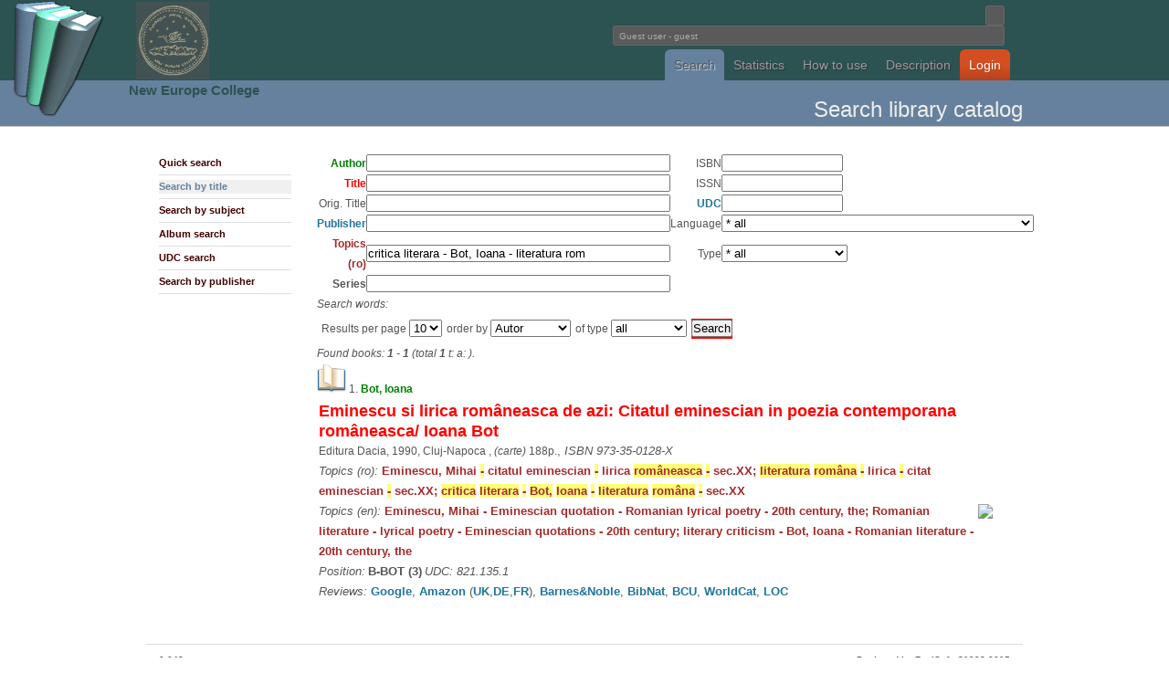

--- FILE ---
content_type: text/html; charset=utf-8
request_url: http://library2.nec.ro/?p=ST&sSubiecte=critica%20literara%20-%20Bot%2C%20Ioana%20-%20literatura%20rom%C3%A2na%20-%20sec.XX
body_size: 44765
content:
<!DOCTYPE html PUBLIC "-//W3C//DTD XHTML 1.0 Transitional//EN"
 "http://www.w3.org/TR/xhtml1/DTD/xhtml1-transitional.dtd">
<html xmlns="http://www.w3.org/1999/xhtml" lang="en" xml:lang="en">
<head>
<title>NecLIB2 - Library Catalogue</title>
<meta http-equiv="Content-Type" content="text/html; charset=utf-8" />
<meta name="description" content="">
<meta name="keywords" content="">

<style type="text/css">
@import url("css/wp4.css");
</style>
<!--[if IE]
<style type="text/css">
@import url("css/ie.css");
</style>
[endif] 
//-->
<link rel="shortcut icon" href="unde.ico" type="image/x-icon" />


</head>

<body id="wordpress-org" class="ns-0">

<div style="z-index:3; position: absolute; top: 0px; left: 0px;"> <img src="logo.png" height=128> </div>
<div style="z-index:3; position: absolute; top: 2px; left: 149px;"> 
<a href="http://library2.nec.ro/" title="NecLIB2"><img src="header.jpg" width=80></a> </div>
<div style="z-index:3; position: absolute; top: 88px; left: 141px;">
<h2><a href="http://www.nec.ro/" title="NEC">
New Europe College</a></h2>
</div>


<div id="header">
<div class="wrapper">
<h1><a>Fundatia Noua Europa</a></h1>
<div style="float:right">

<form action="?" method="get" id="head-search">
<input class="text" name="search" type="text" size=1>

<br><input class="text" name="user" value=" Guest user - guest" size=69 readonly=readonly/ color="white"></form>
</div>

<br><br><p>
<ul>
<li><a class="current" href="?p=SQ" title="Cautare in catalogul bibliotecii">Search</a></li><li><a class="" href="?p=NR" title="Statistici biblioteca">Statistics</a></li><li><a class="" href="?p=H" title="">How to use</a></li><li><a class="" href="?p=I" title="">Description</a></li><li id="download"><a class="" href="?p=YY" title="">Login</a></li></ul>

</div>
</div>


<div id="headline">
<div class="wrapper">
<h1></h1>
<h2>
Search library catalog</h2>
</div>
</div>


<div id="pagebody">
<div class="wrapper">

<div class="col-2" id="sidebar">
<ul class="submenu">
<li><a id="" href="?p=SQ">Quick search</a></li>
<li><a id="subcurrent" href="?p=ST">Search by title</a></li>
<li><a id="" href="?p=SS">Search by subject</a></li>
<li><a id="" href="?p=SA">Album search</a></li>
<li><a id="" href="?p=SZ">UDC search</a></li>
<li><a id="" href="?p=SE">Search by publisher</a></li>
</ul>
</div>













<div class="col-8">


<script type='text/javascript' src='js/jquery.min.js'></script>
<link rel='stylesheet' type='text/css' href='js/jquery.lightbox.css' />
<!--[if IE 6]><link rel='stylesheet' type='text/css' href='js/jquery.lightbox.ie6.css' /><![endif]-->
<script type='text/javascript' src='js/jquery.lightbox.min.js'></script>
<script type='text/javascript'>
    jQuery(document).ready(function(){
      jQuery('.lightbox').lightbox();
    });
</script>
<SCRIPT LANGUAGE="JavaScript">
<!-- HIDE



function OnSubmit() {
  var form = document.modifForm
  var okToSubmit = true
  var list = form["respList[]"]

  list.options[0].selected = false
  for (var i = 1; i < list.length; i++) {
    list.options[i].selected = true
  }
  return (okToSubmit)
}

function OnSubiecte() {
  //window.open('?p=SS&l=en','wSubj',
  //  'toolbar=0,location=0,directories=0,status=0,menubar=0,scrollbars=1,resizable=1,copyhistory=0,width=250,height=400')
  window.location='?p=SS&l=en';
}

function OnEditura() {
  //window.open('ViewEditura.cgi?l=en&fld=sEditura','wEdit',
  //  'toolbar=0,location=0,directories=0,status=0,menubar=0,scrollbars=1,resizable=1,copyhistory=0,width=500,height=400')
  window.location='?p=SE&l=en&frm=query&fld=sEditura';
}

function OnCZU() {
  //window.open('&l=en&frm=query&fld=sClasif','wCZU',
  //  'toolbar=0,location=0,directories=0,status=0,menubar=0,scrollbars=1,resizable=1,copyhistory=0,width=500,height=400')
  window.location='?p=SZ&l=en&frm=query&fld=sClasif';
}

function OnHelp(topic) {
  window.open('/help.html#'+topic,'wHelp',
    'toolbar=0,location=0,directories=0,status=0,menubar=0,scrollbars=1,resizable=1,copyhistory=0,width=400,height=400')
}

function OnCautaSubiecte(x) {
  var req = "?p=SS&lite=1&sSubiecte=" + x;
  window.open(req,'wCautaSubj',
    'toolbar=0,location=0,directories=0,status=0,menubar=0,scrollbars=1,resizable=1,copyhistory=0,width=500,height=400')
}

function OnAddLang() {
  var form = document.modifForm
  var xLang = prompt('Introduceti noua limba:','')
  if ((xLang == null) || (xLang.length == 0)) {
    return
  }
  var n = form.limba.length
  form.limba.options[n] = new Option(xLang,xLang)
  form.limba.selectedIndex = n
}

function OnAddTip() {
  var form = document.modifForm
  var xTip = prompt('Introduceti nou tip:','')
  if ((xTip == null) || (xTip.length == 0)) {
    return
  }
  var n = form.tip.length
  form.tip.options[n] = new Option(xTip,xTip)
  form.tip.selectedIndex = n
}



function OnAddResp() {
  var form = document.modifForm
  var list = form["respList[]"]

  list.selectedIndex = -1
  var xType = form.respType.value
  var xValue = form.respValue.value
  var xIndex = form.respItem.selectedIndex
  if (xType.length == 0) {
    alert("Selectati tipul de responsabilitate!")
    return
  }
  if (xValue.length == 0) {
    alert("Introduceti responsabilul!")
    return
  } 
  var xxName = xType + ":  " + xValue;
  var xxValue = xType + "," + xValue + "," + xIndex;
  list.options[list.length] = new Option(xxName,xxValue)
  list.selectedIndex = -1
  form.respItem.selectedIndex = 0
  form.respType.value = ""
  form.respValue.value = ""
}

function OnDelResp() {
  var form = document.modifForm
  var list = form["respList[]"]

  if (list.length == 1) {
    alert("Nu aveti ce sterge din lista de respionsabilitati!")
    return
  } 
  if ((list.selectedIndex == 0) || 
      (list.selectedIndex == -1)) {
    alert("Selectati o responsabilitate din lista!")
    return
  }
  list.options[list.selectedIndex] = null;
  list.selectedIndex = -1
  form.respItem.selectedIndex = 0
  form.respType.value = ""
  form.respValue.value = ""
}

function OnClickRespItem() {
  var form = document.modifForm
  var list = form["respList[]"]

  form.respType.value = form.respItem.options[form.respItem.selectedIndex].value
  list.selectedIndex = -1
}

function OnClickRespList() {
  var form = document.modifForm
  var list = form["respList[]"]

  if (list.selectedIndex == 0) {
    form.respItem.selectedIndex = 0
    form.respType.value = ""
    form.respValue.value = ""
    return
  }
  
  var xxValue = list.options[list.selectedIndex].value
  var xItem = xxValue.substring(0,xxValue.indexOf(","))
  xxValue = xxValue.substring(xxValue.indexOf(",")+1,xxValue.length)
  var xValue = xxValue.substring(0,xxValue.indexOf(","))
  var xIndex = xxValue.substring(xxValue.indexOf(",")+1,xxValue.length)
  form.respItem.selectedIndex = xIndex
  form.respType.value = xItem
  form.respValue.value = xValue
}

function toggle(divv) {
  if (divv != null) {
    if (divv.style.visibility == 'hidden') {
      divv.style.visibility = 'hidden';
    } else {
      divv.style.visibility = 'visible';
    }
  }
}

function hide(divv) {
  if (divv != null) {
    divv.style.visibility = 'hidden';
    divv.style.display = 'none';
  }
}

function show(divv) {
  if (divv != null) {
    divv.style.visibility = 'visible';
    divv.style.display = 'inline';
  }
}




function OnAddRespTrack(tno) {
  var form = document.modifForm
  form["respList_tk"+tno].selectedIndex = -1
  var xType = form["respType_tk"+tno].value
  var xValue = form["respValue_tk"+tno].value
  var xIndex = form["respItem_tk"+tno].selectedIndex
  if (xType.length == 0) {
    alert("Selectati tipul de responsabilitate!")
    return
  }
  if (xValue.length == 0) {
    alert("Introduceti responsabilul!")
    return
  } 
  var xxName = xType + ":  " + xValue;
  var xxValue = xType + "," + xValue + "," + xIndex;
  form["respList_tk"+tno].options[form["respList_tk"+tno].length] = new Option(xxName,xxValue)
  form["respList_tk"+tno].selectedIndex = -1
  form["respItem_tk"+tno].selectedIndex = 0
  form["respType_tk"+tno].value = ""
  form["respValue_tk"+tno].value = ""
}

function OnDelRespTrack(tno) {
  var form = document.modifForm
  if (form["respList_tk"+tno].length == 1) {
    alert("Nu aveti ce sterge din lista de respionsabilitati!")
    return
  } 
  if ((form["respList_tk"+tno].selectedIndex == 0) || 
      (form["respList_tk"+tno].selectedIndex == -1)) {
    alert("Selectati o responsabilitate din lista!")
    return
  }
  form["respList_tk"+tno].options[form["respList_tk"+tno].selectedIndex] = null;
  form["respList_tk"+tno].selectedIndex = -1
  form["respItem_tk"+tno].selectedIndex = 0
  form["respType_tk"+tno].value = ""
  form["respValue_tk"+tno].value = ""
}

function OnClickRespItems(tno) {
  var form = document.modifForm
  var str0, str1, str2
  str0 = form["respItems_tk"+tno].options[form["respItems_tk"+tno].selectedIndex].value

  var sarr = str0.split(":");
  str1 = trim(sarr[0]);
  str2 = trim(sarr[1]);

  form["respType_tk"+tno].value = str1
  form["respValue_tk"+tno].value = str2
  form["respList_tk"+tno].selectedIndex = -1
  form["respItem_tk"+tno].selectedIndex = -1
}

function OnClickRespItemTrack(tno) {
  var form = document.modifForm
  form["respType_tk"+tno].value = form["respItem_tk"+tno].options[form["respItem_tk"+tno].selectedIndex].value
  form["respList_tk"+tno].selectedIndex = -1
  form["respItems_tk"+tno].selectedIndex = -1
}

function OnClickRespListTrack(tno) {
  var form = document.modifForm
  if (form["respList_tk"+tno].selectedIndex == 0) {
    form["respItem_tk"+tno].selectedIndex = 0
    form["respType_tk"+tno].value = ""
    form["respValue_tk"+tno].value = ""
    return
  }
  
  var xxValue = form["respList_tk"+tno].options[form["respList_tk"+tno].selectedIndex].value
  var xItem = xxValue.substring(0,xxValue.indexOf(","))
  xxValue = xxValue.substring(xxValue.indexOf(",")+1,xxValue.length)
  var xValue = xxValue.substring(0,xxValue.indexOf(","))
  var xIndex = xxValue.substring(xxValue.indexOf(",")+1,xxValue.length)
  form["respItem_tk"+tno].selectedIndex = xIndex
  form["respType_tk"+tno].value = xItem
  form["respValue_tk"+tno].value = xValue
}


function trim(str, chars) {
	return ltrim(rtrim(str, chars), chars);
}
 
function ltrim(str, chars) {
	chars = chars || "s";
	return str.replace(new RegExp("^[" + chars + "]+", "g"), "");
}
 
function rtrim(str, chars) {
	chars = chars || "s";
	return str.replace(new RegExp("[" + chars + "]+$", "g"), "");
}



function getHTTPObject() {
  var xmlhttp;
/*
   ( >= 5)
  try {
    xmlhttp = new ActiveXObject("Msxml2.XMLHTTP");
  } catch (e) {
    try {
      xmlhttp = new ActiveXObject("Microsoft.XMLHTTP");
    } catch (E) {
      xmlhttp = false;
    }
  }
  
    xmlhttp = false;
   @*/
  if (!xmlhttp && typeof XMLHttpRequest != 'undefined') {
    try {
      xmlhttp = new XMLHttpRequest();
    } catch (e) {
      xmlhttp = false;
    }
  }
  return xmlhttp;
}

var httpObj = getHTTPObject();

var isLoading = false;
var isId = -1;





function onDel()
{
  x=confirm('Doriti stergerea acestui exemplar?');
  if (!x)
    return false;
  y=prompt('Introduceti numarul de inventar al exemplarului','');
  document.form_del.nrinv2.value=y;
  return true;
}


function OnToggleCDx(div)
{
  div_track = document.getElementById('div_'+div);
  div_icon  = document.getElementById('div_icon_'+div);

  if (div_track.style.visibility == 'hidden') {
    div_icon.innerHTML = '<image src=icons/icon-open.gif border=0>';
    show(div_track);
  } else {
    div_icon.innerHTML = '<image src=icons/icon-closed.gif border=0>';
    hide(div_track);
  }

  return false;
}


function onDelTitlu()
{
  x=confirm('Doriti stergerea acestui titlu?');
  if (!x)
    return false;
  //y=prompt('Introduceti numarul de inventar al exemplarului','');
  //document.form_del.nrinv2.value=y;
  return true;
}

function onDelAlbum()
{
  x=confirm('Doriti stergerea acestui album?');
  if (!x)
    return false;
  //y=prompt('Introduceti numarul de inventar al exemplarului','');
  //document.form_del.nrinv2.value=y;
  return true;
}


// -->
</SCRIPT>
<SCRIPT LANGUAGE="JavaScript">
<!-- HIDE



function OnSubmit() {
  var form = document.modifForm
  var okToSubmit = true
  var list = form["respList[]"]

  list.options[0].selected = false
  for (var i = 1; i < list.length; i++) {
    list.options[i].selected = true
  }
  return (okToSubmit)
}

function OnSubiecte() {
  //window.open('?p=SS&l=en','wSubj',
  //  'toolbar=0,location=0,directories=0,status=0,menubar=0,scrollbars=1,resizable=1,copyhistory=0,width=250,height=400')
  window.location='?p=SS&l=en';
}

function OnEditura() {
  //window.open('ViewEditura.cgi?l=en&fld=sEditura','wEdit',
  //  'toolbar=0,location=0,directories=0,status=0,menubar=0,scrollbars=1,resizable=1,copyhistory=0,width=500,height=400')
  window.location='?p=SE&l=en&frm=query&fld=sEditura';
}

function OnCZU() {
  //window.open('?p=SZ&l=en&frm=query&fld=sClasif','wCZU',
  //  'toolbar=0,location=0,directories=0,status=0,menubar=0,scrollbars=1,resizable=1,copyhistory=0,width=500,height=400')
  window.location='?p=SZ&l=en&frm=query&fld=sClasif';
}

function OnHelp(topic) {
  window.open('/help.html#'+topic,'wHelp',
    'toolbar=0,location=0,directories=0,status=0,menubar=0,scrollbars=1,resizable=1,copyhistory=0,width=400,height=400')
}

function OnCautaSubiecte(x) {
  var req = "?p=SS&lite=1&sSubiecte=" + x;
  window.open(req,'wCautaSubj',
    'toolbar=0,location=0,directories=0,status=0,menubar=0,scrollbars=1,resizable=1,copyhistory=0,width=500,height=400')
}

function OnAddLang() {
  var form = document.modifForm
  var xLang = prompt('Introduceti noua limba:','')
  if ((xLang == null) || (xLang.length == 0)) {
    return
  }
  var n = form.limba.length
  form.limba.options[n] = new Option(xLang,xLang)
  form.limba.selectedIndex = n
}

function OnAddTip() {
  var form = document.modifForm
  var xTip = prompt('Introduceti nou tip:','')
  if ((xTip == null) || (xTip.length == 0)) {
    return
  }
  var n = form.tip.length
  form.tip.options[n] = new Option(xTip,xTip)
  form.tip.selectedIndex = n
}



function OnAddResp() {
  var form = document.modifForm
  var list = form["respList[]"]

  list.selectedIndex = -1
  var xType = form.respType.value
  var xValue = form.respValue.value
  var xIndex = form.respItem.selectedIndex
  if (xType.length == 0) {
    alert("Selectati tipul de responsabilitate!")
    return
  }
  if (xValue.length == 0) {
    alert("Introduceti responsabilul!")
    return
  } 
  var xxName = xType + ":  " + xValue;
  var xxValue = xType + "," + xValue + "," + xIndex;
  list.options[list.length] = new Option(xxName,xxValue)
  list.selectedIndex = -1
  form.respItem.selectedIndex = 0
  form.respType.value = ""
  form.respValue.value = ""
}

function OnDelResp() {
  var form = document.modifForm
  var list = form["respList[]"]

  if (list.length == 1) {
    alert("Nu aveti ce sterge din lista de respionsabilitati!")
    return
  } 
  if ((list.selectedIndex == 0) || 
      (list.selectedIndex == -1)) {
    alert("Selectati o responsabilitate din lista!")
    return
  }
  list.options[list.selectedIndex] = null;
  list.selectedIndex = -1
  form.respItem.selectedIndex = 0
  form.respType.value = ""
  form.respValue.value = ""
}

function OnClickRespItem() {
  var form = document.modifForm
  var list = form["respList[]"]

  form.respType.value = form.respItem.options[form.respItem.selectedIndex].value
  list.selectedIndex = -1
}

function OnClickRespList() {
  var form = document.modifForm
  var list = form["respList[]"]

  if (list.selectedIndex == 0) {
    form.respItem.selectedIndex = 0
    form.respType.value = ""
    form.respValue.value = ""
    return
  }
  
  var xxValue = list.options[list.selectedIndex].value
  var xItem = xxValue.substring(0,xxValue.indexOf(","))
  xxValue = xxValue.substring(xxValue.indexOf(",")+1,xxValue.length)
  var xValue = xxValue.substring(0,xxValue.indexOf(","))
  var xIndex = xxValue.substring(xxValue.indexOf(",")+1,xxValue.length)
  form.respItem.selectedIndex = xIndex
  form.respType.value = xItem
  form.respValue.value = xValue
}

function toggle(divv) {
  if (divv != null) {
    if (divv.style.visibility == 'hidden') {
      divv.style.visibility = 'hidden';
    } else {
      divv.style.visibility = 'visible';
    }
  }
}

function hide(divv) {
  if (divv != null) {
    divv.style.visibility = 'hidden';
    divv.style.display = 'none';
  }
}

function show(divv) {
  if (divv != null) {
    divv.style.visibility = 'visible';
    divv.style.display = 'inline';
  }
}




function OnAddRespTrack(tno) {
  var form = document.modifForm
  form["respList_tk"+tno].selectedIndex = -1
  var xType = form["respType_tk"+tno].value
  var xValue = form["respValue_tk"+tno].value
  var xIndex = form["respItem_tk"+tno].selectedIndex
  if (xType.length == 0) {
    alert("Selectati tipul de responsabilitate!")
    return
  }
  if (xValue.length == 0) {
    alert("Introduceti responsabilul!")
    return
  } 
  var xxName = xType + ":  " + xValue;
  var xxValue = xType + "," + xValue + "," + xIndex;
  form["respList_tk"+tno].options[form["respList_tk"+tno].length] = new Option(xxName,xxValue)
  form["respList_tk"+tno].selectedIndex = -1
  form["respItem_tk"+tno].selectedIndex = 0
  form["respType_tk"+tno].value = ""
  form["respValue_tk"+tno].value = ""
}

function OnDelRespTrack(tno) {
  var form = document.modifForm
  if (form["respList_tk"+tno].length == 1) {
    alert("Nu aveti ce sterge din lista de respionsabilitati!")
    return
  } 
  if ((form["respList_tk"+tno].selectedIndex == 0) || 
      (form["respList_tk"+tno].selectedIndex == -1)) {
    alert("Selectati o responsabilitate din lista!")
    return
  }
  form["respList_tk"+tno].options[form["respList_tk"+tno].selectedIndex] = null;
  form["respList_tk"+tno].selectedIndex = -1
  form["respItem_tk"+tno].selectedIndex = 0
  form["respType_tk"+tno].value = ""
  form["respValue_tk"+tno].value = ""
}

function OnClickRespItems(tno) {
  var form = document.modifForm
  var str0, str1, str2
  str0 = form["respItems_tk"+tno].options[form["respItems_tk"+tno].selectedIndex].value

  var sarr = str0.split(":");
  str1 = trim(sarr[0]);
  str2 = trim(sarr[1]);

  form["respType_tk"+tno].value = str1
  form["respValue_tk"+tno].value = str2
  form["respList_tk"+tno].selectedIndex = -1
  form["respItem_tk"+tno].selectedIndex = -1
}

function OnClickRespItemTrack(tno) {
  var form = document.modifForm
  form["respType_tk"+tno].value = form["respItem_tk"+tno].options[form["respItem_tk"+tno].selectedIndex].value
  form["respList_tk"+tno].selectedIndex = -1
  form["respItems_tk"+tno].selectedIndex = -1
}

function OnClickRespListTrack(tno) {
  var form = document.modifForm
  if (form["respList_tk"+tno].selectedIndex == 0) {
    form["respItem_tk"+tno].selectedIndex = 0
    form["respType_tk"+tno].value = ""
    form["respValue_tk"+tno].value = ""
    return
  }
  
  var xxValue = form["respList_tk"+tno].options[form["respList_tk"+tno].selectedIndex].value
  var xItem = xxValue.substring(0,xxValue.indexOf(","))
  xxValue = xxValue.substring(xxValue.indexOf(",")+1,xxValue.length)
  var xValue = xxValue.substring(0,xxValue.indexOf(","))
  var xIndex = xxValue.substring(xxValue.indexOf(",")+1,xxValue.length)
  form["respItem_tk"+tno].selectedIndex = xIndex
  form["respType_tk"+tno].value = xItem
  form["respValue_tk"+tno].value = xValue
}


function trim(str, chars) {
	return ltrim(rtrim(str, chars), chars);
}
 
function ltrim(str, chars) {
	chars = chars || "s";
	return str.replace(new RegExp("^[" + chars + "]+", "g"), "");
}
 
function rtrim(str, chars) {
	chars = chars || "s";
	return str.replace(new RegExp("[" + chars + "]+$", "g"), "");
}



function getHTTPObject() {
  var xmlhttp;
/*
   ( >= 5)
  try {
    xmlhttp = new ActiveXObject("Msxml2.XMLHTTP");
  } catch (e) {
    try {
      xmlhttp = new ActiveXObject("Microsoft.XMLHTTP");
    } catch (E) {
      xmlhttp = false;
    }
  }
  
    xmlhttp = false;
   @*/
  if (!xmlhttp && typeof XMLHttpRequest != 'undefined') {
    try {
      xmlhttp = new XMLHttpRequest();
    } catch (e) {
      xmlhttp = false;
    }
  }
  return xmlhttp;
}

var httpObj = getHTTPObject();

var isLoading = false;
var isId = -1;



// -->
</SCRIPT>

<STYLE type="text/css">
span.highlight {
  background: #ffff77;
}
</STYLE>

<script type='text/javascript' src='js/jquery.min.js'></script>
<link rel='stylesheet' type='text/css' href='js/jquery.lightbox.css' />
<!--[if IE 6]><link rel='stylesheet' type='text/css' href='js/jquery.lightbox.ie6.css' /><![endif]-->
<script type='text/javascript' src='js/jquery.lightbox.min.js'></script>
<script type='text/javascript'>
    jQuery(document).ready(function(){
      jQuery('.lightbox').lightbox();
    });
</script>
<form method="post" action="?p=ST" enctype="application/x-www-form-urlencoded" name="query">
<TABLE BORDER=0 CELLSPACING=0 CELLPADDING=2><TR><TD ALIGN=right><FONT COLOR=green><B>Author</B></FONT></TD>
<TD ALIGN=left><input type="text" name="sAutor"  size="40" /></TD>
<TD ALIGN=right>ISBN</TD>
<TD ALIGN=left><input type="text" name="sISBN"  size="15" /></TD></TR>
<TR><TD ALIGN=right><FONT COLOR=red><B>Title</B></FONT></TD>
<TD ALIGN=left><input type="text" name="sTitlu"  size="40" /></TD>
<TD ALIGN=right>ISSN</TD>
<TD ALIGN=left><input type="text" name="sISSN"  size="15" /></TD></TR>
<TR><TD ALIGN=right>Orig. Title</TD>
<TD ALIGN=left><input type="text" name="sTitluOrig"  size="40" /></TD>
<TD ALIGN=right><A HREF="Javascript:OnCZU()">UDC</A></TD>
<TD ALIGN=left><input type="text" name="sClasif"  size="15" /></TD></TR>
<TR><TD ALIGN=right><A HREF="Javascript:OnEditura()">Publisher</A></TD>
<TD ALIGN=left><input type="text" name="sEditura"  size="40" /></TD>
<TD ALIGN=right>Language</TD>
<TD ALIGN=left><select name="sLimba" >
<option selected="selected" value="* all">* all</option>
<option value=""> (1780)</option>
<option value=" multilingv"> multilingv (3)</option>
<option value="albaneza">albaneza (1)</option>
<option value="albaneza-italiana">albaneza-italiana (1)</option>
<option value="araba">araba (24)</option>
<option value="araba-engleza">araba-engleza (1)</option>
<option value="araba-latina-româna">araba-latina-româna (1)</option>
<option value="araba-româna">araba-româna (2)</option>
<option value="aramaica-engleza">aramaica-engleza (6)</option>
<option value="armeana">armeana (1)</option>
<option value="armeana-engleza">armeana-engleza (1)</option>
<option value="aromâna">aromâna (30)</option>
<option value="aromâna-franceza">aromâna-franceza (1)</option>
<option value="asiriana-engleza">asiriana-engleza (1)</option>
<option value="azera">azera (2)</option>
<option value="bosniaca">bosniaca (1)</option>
<option value="bulgara">bulgara (60)</option>
<option value="bulgara-engleza">bulgara-engleza (5)</option>
<option value="bulgara-franceza">bulgara-franceza (1)</option>
<option value="bulgara-germana">bulgara-germana (1)</option>
<option value="catalana">catalana (4)</option>
<option value="ceha">ceha (4)</option>
<option value="chineza-engleza">chineza-engleza (1)</option>
<option value="chineza-franceza">chineza-franceza (5)</option>
<option value="chineza-germana">chineza-germana (2)</option>
<option value="copta-engleza">copta-engleza (8)</option>
<option value="copta-franceza">copta-franceza (1)</option>
<option value="copta-romana">copta-romana (1)</option>
<option value="croata">croata (1)</option>
<option value="croata - germana - engleza">croata - germana - engleza (2)</option>
<option value="croata-engleza">croata-engleza (2)</option>
<option value="daneza">daneza (3)</option>
<option value="ebraica - engleza">ebraica - engleza (8)</option>
<option value="ebraica-franceza">ebraica-franceza (2)</option>
<option value="ebraica-germana">ebraica-germana (2)</option>
<option value="ebraica-latina">ebraica-latina (1)</option>
<option value="ebraica-româna">ebraica-româna (13)</option>
<option value="engleza">engleza (10802)</option>
<option value="engleza-albaneza">engleza-albaneza (1)</option>
<option value="engleza-araba">engleza-araba (2)</option>
<option value="engleza-bulgara">engleza-bulgara (5)</option>
<option value="engleza-ceha">engleza-ceha (2)</option>
<option value="engleza-chineza">engleza-chineza (2)</option>
<option value="engleza-croata">engleza-croata (2)</option>
<option value="engleza-ebraica">engleza-ebraica (61)</option>
<option value="engleza-estona">engleza-estona (2)</option>
<option value="engleza-franceza">engleza-franceza (88)</option>
<option value="engleza-franceza-germana">engleza-franceza-germana (33)</option>
<option value="engleza-franceza-olandeza-germana-italiana-rusa-sp">engleza-franceza-olandeza-germana-italiana-rusa-sp (1)</option>
<option value="engleza-franceza-româna">engleza-franceza-româna (7)</option>
<option value="engleza-franceza-spaniola">engleza-franceza-spaniola (2)</option>
<option value="engleza-georgiana">engleza-georgiana (1)</option>
<option value="engleza-germana">engleza-germana (39)</option>
<option value="engleza-greaca">engleza-greaca (2)</option>
<option value="engleza-greaca-turca">engleza-greaca-turca (1)</option>
<option value="engleza-hindi">engleza-hindi (1)</option>
<option value="engleza-italiana">engleza-italiana (16)</option>
<option value="engleza-latina">engleza-latina (32)</option>
<option value="engleza-latina-greaca">engleza-latina-greaca (2)</option>
<option value="engleza-lituaniana">engleza-lituaniana (1)</option>
<option value="engleza-maghiara">engleza-maghiara (1)</option>
<option value="engleza-polona">engleza-polona (3)</option>
<option value="engleza-portugheza">engleza-portugheza (1)</option>
<option value="engleza-româna">engleza-româna (27)</option>
<option value="engleza-rusa">engleza-rusa (4)</option>
<option value="engleza-sanskrita">engleza-sanskrita (6)</option>
<option value="engleza-slovena">engleza-slovena (1)</option>
<option value="engleza-spaniola">engleza-spaniola (4)</option>
<option value="engleza-turca">engleza-turca (3)</option>
<option value="engleza-ucraineana">engleza-ucraineana (1)</option>
<option value="engleza-urdu; urdu-engleza">engleza-urdu; urdu-engleza (2)</option>
<option value="finlandeză">finlandeză (27)</option>
<option value="franceza">franceza (10820)</option>
<option value="franceza - chineza">franceza - chineza (3)</option>
<option value="franceza - chineza - latina">franceza - chineza - latina (1)</option>
<option value="franceza-araba">franceza-araba (6)</option>
<option value="franceza-ebraica">franceza-ebraica (1)</option>
<option value="franceza-engleza">franceza-engleza (82)</option>
<option value="franceza-engleza-germana">franceza-engleza-germana (11)</option>
<option value="franceza-engleza-germana-italiana">franceza-engleza-germana-italiana (7)</option>
<option value="franceza-engleza-spaniola">franceza-engleza-spaniola (1)</option>
<option value="franceza-flamanda">franceza-flamanda (1)</option>
<option value="franceza-germana">franceza-germana (35)</option>
<option value="franceza-greaca">franceza-greaca (134)</option>
<option value="franceza-greaca veche">franceza-greaca veche (8)</option>
<option value="franceza-greaca-engleza">franceza-greaca-engleza (1)</option>
<option value="franceza-italiana">franceza-italiana (30)</option>
<option value="franceza-italiana-engleza">franceza-italiana-engleza (23)</option>
<option value="franceza-italiana-greaca">franceza-italiana-greaca (1)</option>
<option value="franceza-latina">franceza-latina (60)</option>
<option value="franceza-pehlevi">franceza-pehlevi (1)</option>
<option value="franceza-persana">franceza-persana (2)</option>
<option value="franceza-portugheza">franceza-portugheza (1)</option>
<option value="franceza-româna">franceza-româna (17)</option>
<option value="franceza-rusa">franceza-rusa (4)</option>
<option value="franceza-sanscrita">franceza-sanscrita (3)</option>
<option value="franceza-spaniola">franceza-spaniola (6)</option>
<option value="franceza-turca">franceza-turca (1)</option>
<option value="friulana-româna-italiana">friulana-româna-italiana (1)</option>
<option value="galiciano-portugheză">galiciano-portugheză (10)</option>
<option value="georgiana-engleza">georgiana-engleza (1)</option>
<option value="germana">germana (6862)</option>
<option value="germana-araba">germana-araba (3)</option>
<option value="germana-bulgara">germana-bulgara (1)</option>
<option value="germana-engleza">germana-engleza (92)</option>
<option value="germana-engleza-franceza">germana-engleza-franceza (73)</option>
<option value="germana-engleza-franceza-italiana">germana-engleza-franceza-italiana (2)</option>
<option value="germana-engleza-franceza-latina">germana-engleza-franceza-latina (1)</option>
<option value="germana-engleza-franceza-româna">germana-engleza-franceza-româna (1)</option>
<option value="germana-engleza-italiana">germana-engleza-italiana (2)</option>
<option value="germana-engleza-româna">germana-engleza-româna (4)</option>
<option value="germana-franceza">germana-franceza (61)</option>
<option value="germana-greaca">germana-greaca (11)</option>
<option value="germana-islandeza">germana-islandeza (1)</option>
<option value="germana-italiana">germana-italiana (6)</option>
<option value="germana-latina">germana-latina (11)</option>
<option value="germana-poloneza">germana-poloneza (1)</option>
<option value="germana-româna">germana-româna (18)</option>
<option value="germana-rusa">germana-rusa (3)</option>
<option value="germana-sanscrita">germana-sanscrita (2)</option>
<option value="germana-spaniola">germana-spaniola (2)</option>
<option value="germana-turca">germana-turca (1)</option>
<option value="greaca">greaca (301)</option>
<option value="greaca-engleza">greaca-engleza (136)</option>
<option value="greaca-franceza">greaca-franceza (441)</option>
<option value="greaca-germana">greaca-germana (62)</option>
<option value="greaca-italiana">greaca-italiana (5)</option>
<option value="greaca-latina">greaca-latina (26)</option>
<option value="greaca-latina-germana">greaca-latina-germana (7)</option>
<option value="greaca-latina-romana">greaca-latina-romana (1)</option>
<option value="greaca-româna">greaca-româna (24)</option>
<option value="gruzina">gruzina (1)</option>
<option value="gruzina-engleza">gruzina-engleza (2)</option>
<option value="gruzina-rusa-engleza">gruzina-rusa-engleza (1)</option>
<option value="hindi-engleza">hindi-engleza (2)</option>
<option value="idis-germana">idis-germana (3)</option>
<option value="italiana">italiana (701)</option>
<option value="italiana-ebraica-greaca-latina-siriaca">italiana-ebraica-greaca-latina-siriaca (1)</option>
<option value="italiana-engleza">italiana-engleza (3)</option>
<option value="italiana-franceza">italiana-franceza (19)</option>
<option value="italiana-franceza-engleza">italiana-franceza-engleza (5)</option>
<option value="italiana-franceza-româna">italiana-franceza-româna (1)</option>
<option value="italiana-germana">italiana-germana (4)</option>
<option value="italiana-greaca">italiana-greaca (4)</option>
<option value="italiana-portugheza-spaniola">italiana-portugheza-spaniola (1)</option>
<option value="italiana-româna">italiana-româna (7)</option>
<option value="japoneza">japoneza (2)</option>
<option value="japoneza-engleza">japoneza-engleza (1)</option>
<option value="japoneza-rusa">japoneza-rusa (1)</option>
<option value="latina">latina (555)</option>
<option value="latina-albaneza-româna">latina-albaneza-româna (2)</option>
<option value="latina-ceha">latina-ceha (14)</option>
<option value="latina-engleza">latina-engleza (179)</option>
<option value="latina-franceza">latina-franceza (492)</option>
<option value="latina-franceza-engleza-germana">latina-franceza-engleza-germana (1)</option>
<option value="latina-germana">latina-germana (135)</option>
<option value="latina-germana-franceza">latina-germana-franceza (1)</option>
<option value="latina-greaca">latina-greaca (8)</option>
<option value="latina-greaca-germana">latina-greaca-germana (1)</option>
<option value="latina-italiana">latina-italiana (21)</option>
<option value="latina-maghiara">latina-maghiara (8)</option>
<option value="latina-polona">latina-polona (13)</option>
<option value="latina-româna">latina-româna (81)</option>
<option value="latina-rusa">latina-rusa (1)</option>
<option value="latina-sîrbo-croata">latina-sîrbo-croata (2)</option>
<option value="latina-spaniola">latina-spaniola (7)</option>
<option value="latina-suedeza">latina-suedeza (11)</option>
<option value="limbi romanice">limbi romanice (1)</option>
<option value="maghiara">maghiara (52)</option>
<option value="maghiara-engleza">maghiara-engleza (5)</option>
<option value="maghiara-engleza-germana">maghiara-engleza-germana (1)</option>
<option value="maghiara-germana">maghiara-germana (1)</option>
<option value="maghiara-româna-engleza">maghiara-româna-engleza (1)</option>
<option value="multilingv">multilingv (198)</option>
<option value="norvegiana">norvegiana (1)</option>
<option value="olandeza">olandeza (8)</option>
<option value="pali-franceza">pali-franceza (1)</option>
<option value="persana-engleza">persana-engleza (1)</option>
<option value="persana-româna">persana-româna (1)</option>
<option value="polona">polona (3)</option>
<option value="polona-engleza">polona-engleza (4)</option>
<option value="polona-germana">polona-germana (2)</option>
<option value="portugheza">portugheza (9)</option>
<option value="prakrit-engleza">prakrit-engleza (1)</option>
<option value="provensala">provensala (1)</option>
<option value="punjabi-engleza">punjabi-engleza (3)</option>
<option value="româna">româna (6978)</option>
<option value="româna - finlandeza - engleza">româna - finlandeza - engleza (1)</option>
<option value="româna-albaneza">româna-albaneza (2)</option>
<option value="româna-araba">româna-araba (5)</option>
<option value="româna-aromâna">româna-aromâna (2)</option>
<option value="româna-azerbaigeana">româna-azerbaigeana (1)</option>
<option value="româna-daneza">româna-daneza (1)</option>
<option value="româna-ebraica">româna-ebraica (3)</option>
<option value="româna-engleza">româna-engleza (319)</option>
<option value="româna-engleza-germana-italiana">româna-engleza-germana-italiana (1)</option>
<option value="româna-engleza-italiana">româna-engleza-italiana (1)</option>
<option value="româna-franceza">româna-franceza (64)</option>
<option value="româna-franceza-engleza">româna-franceza-engleza (29)</option>
<option value="româna-franceza-germana">româna-franceza-germana (5)</option>
<option value="româna-franceza-germana-engleza">româna-franceza-germana-engleza (6)</option>
<option value="româna-franceza-rusa">româna-franceza-rusa (1)</option>
<option value="româna-germana">româna-germana (24)</option>
<option value="româna-germana-engleza">româna-germana-engleza (7)</option>
<option value="româna-germana-maghiara">româna-germana-maghiara (1)</option>
<option value="româna-greaca">româna-greaca (15)</option>
<option value="româna-greaca-engleza">româna-greaca-engleza (1)</option>
<option value="româna-greaca-latina">româna-greaca-latina (4)</option>
<option value="româna-italiana">româna-italiana (3)</option>
<option value="româna-italiana-franceza">româna-italiana-franceza (3)</option>
<option value="româna-latina">româna-latina (12)</option>
<option value="româna-latina-greaca">româna-latina-greaca (2)</option>
<option value="româna-maghiara">româna-maghiara (5)</option>
<option value="româna-maghiara-engleza">româna-maghiara-engleza (10)</option>
<option value="româna-rusa">româna-rusa (8)</option>
<option value="româna-rusa-engleza">româna-rusa-engleza (3)</option>
<option value="româna-spaniola">româna-spaniola (4)</option>
<option value="româna-spaniola-germana-engleza">româna-spaniola-germana-engleza (1)</option>
<option value="româna-suedeza">româna-suedeza (1)</option>
<option value="româna-turca">româna-turca (1)</option>
<option value="româna-ungara">româna-ungara (2)</option>
<option value="rusa">rusa (78)</option>
<option value="rusa-engleza">rusa-engleza (9)</option>
<option value="rusa-engleza-franceza-germana">rusa-engleza-franceza-germana (3)</option>
<option value="rusa-franceza">rusa-franceza (5)</option>
<option value="rusa-latina">rusa-latina (1)</option>
<option value="rusa-româna">rusa-româna (4)</option>
<option value="sanskrita-engleza">sanskrita-engleza (31)</option>
<option value="sanskrita-franceza">sanskrita-franceza (6)</option>
<option value="sanskrita-germana">sanskrita-germana (1)</option>
<option value="sanskrita-româna">sanskrita-româna (2)</option>
<option value="sîrba">sîrba (17)</option>
<option value="sîrba-engleza">sîrba-engleza (7)</option>
<option value="sîrba-româna">sîrba-româna (1)</option>
<option value="sîrbo-croata">sîrbo-croata (1)</option>
<option value="sîrbo-croata-engleza">sîrbo-croata-engleza (1)</option>
<option value="slava - franceza">slava - franceza (1)</option>
<option value="slavona-româna">slavona-româna (2)</option>
<option value="slovaca">slovaca (3)</option>
<option value="slovaca-engleza">slovaca-engleza (2)</option>
<option value="slovena">slovena (2)</option>
<option value="slovena-engleza">slovena-engleza (3)</option>
<option value="spaniola">spaniola (156)</option>
<option value="spaniola-engleza">spaniola-engleza (4)</option>
<option value="spaniola-engleza-franceza-germana">spaniola-engleza-franceza-germana (2)</option>
<option value="spaniola-italiana-româna">spaniola-italiana-româna (1)</option>
<option value="spaniola-latina">spaniola-latina (4)</option>
<option value="spaniola-româna">spaniola-româna (2)</option>
<option value="suedeza">suedeza (3)</option>
<option value="suedeza-engleza">suedeza-engleza (4)</option>
<option value="tibetana-chineza-franceza">tibetana-chineza-franceza (2)</option>
<option value="tibetana-engleza">tibetana-engleza (1)</option>
<option value="tibetana-franceza">tibetana-franceza (1)</option>
<option value="turca">turca (10)</option>
<option value="turca-araba-germana">turca-araba-germana (1)</option>
<option value="turca-engleza">turca-engleza (4)</option>
<option value="turca-germana-engleza">turca-germana-engleza (1)</option>
<option value="turca-romana-engleza">turca-romana-engleza (1)</option>
<option value="ucraineana-germana">ucraineana-germana (1)</option>
<option value="ucrainiana">ucrainiana (15)</option>
<option value="ucrainiana-armeana-engleza">ucrainiana-armeana-engleza (1)</option>
<option value="urdu-engleza">urdu-engleza (1)</option>
</select></TD></TR>
<TR ALIGN=right><TD><A HREF="Javascript:OnSubiecte()"><FONT COLOR=brown><B>Topics (ro)</B></FONT></A></TD>
<TD ALIGN=left><input type="text" name="sSubiecte" value="critica literara - Bot, Ioana - literatura rom" size="40" /></TD>
<TD ALIGN=right>Type</TD>
<TD ALIGN=left><select name="sTip" >
<option selected="selected" value="* all">* all</option>
<option value=""> (6)</option>
<option value="-">- (1)</option>
<option value="album">album (212)</option>
<option value="anuar">anuar (222)</option>
<option value="brosura">brosura (148)</option>
<option value="carte">carte (35930)</option>
<option value="CD-album">CD-album (3279)</option>
<option value="CD-AUDIO">CD-AUDIO (47)</option>
<option value="CD-ROM">CD-ROM (179)</option>
<option value="copie">copie (207)</option>
<option value="dictionar">dictionar (1372)</option>
<option value="discheta">discheta (5)</option>
<option value="DVD">DVD (36)</option>
<option value="DVD-ROM">DVD-ROM (12)</option>
<option value="extras">extras (606)</option>
<option value="harta">harta (2)</option>
<option value="microfisa">microfisa (2)</option>
<option value="periodic">periodic (761)</option>
<option value="teza de doctora">teza de doctora (67)</option>
<option value="video">video (13)</option>
</select></TD></TR>
<TR ALIGN=right><TD><B>Series</B></TD>
<TD ALIGN=left><input type="text" name="sSerie"  size="40" /></TD>
<TR ALIGN=left><TD COLSPAN=4>
<I> Search words: <TR ALIGN=left><TD COLSPAN=4>
<TABLE BORDER=0 CELLPADDING=2 CELLSPACING=5><TR>
<TD>Results per page <select name="max" >
<option value="5">5</option>
<option selected="selected" value="10">10</option>
<option value="20">20</option>
<option value="50">50</option>
</select></TD>
<TD>order by <select name="sorted" >
<option selected="selected" value="Autor">Autor</option>
<option value="Titlu">Titlu</option>
<option value="Editura">Editura</option>
<option value="Limba">Limba</option>
<option value="ISBN/ISSN">ISBN/ISSN</option>
<option value="recent">recent</option>
</select></TD>
<TD>of type <select name="type" >
<option selected="selected" value="all">all</option>
<option value="CD-album">CD-album</option>
<option value="other titles">other titles</option>
</select></TD>
<TD BGCOLOR=red><input type="submit" name="submit" value="Search" /><input type="hidden" name="pp" value="ST"></TD>
</TABLE>
</TD></TR>
</TABLE>
<I> Found books: <B>1</B> - <B>1</B> (total <B>1</B> t: a: ).</I> 
<P><DL>
<DT>
<img src="./imgs/icon_book_1.png" title='carte' > 1. <B><FONT COLOR=green>Bot, Ioana</FONT></B><BR>
<DD>
<table border=0><tr><td><A HREF=?p=SU&l=en&TID=1176>
<B><FONT COLOR=red SIZE=+1>Eminescu si lirica româneasca de azi: Citatul eminescian in poezia contemporana româneasca/ Ioana Bot</FONT></B></A>
<BR>
 Editura Dacia, 1990, Cluj-Napoca
, <i>(carte)</i> 188p.<FONT SIZE=-1>, <I>ISBN 973-35-0128-X</I></FONT><BR>

<TABLE BORDER=0 CELLSPACING=0 CELLPADDING=3><TR><TD><FONT SIZE=-1><I>Topics (ro):</I> <FONT COLOR=brown><B>Eminescu, Mihai <span class=highlight>-</span> citatul eminescian <span class=highlight>-</span> lirica <span class=highlight>româneasca</span> <span class=highlight>-</span> sec.XX; <span class=highlight>literatura</span> <span class=highlight>româna</span> <span class=highlight>-</span> lirica <span class=highlight>-</span> citat eminescian <span class=highlight>-</span> sec.XX; <span class=highlight>critica</span> <span class=highlight>literara</span> <span class=highlight>-</span> <span class=highlight>Bot,</span> <span class=highlight>Ioana</span> <span class=highlight>-</span> <span class=highlight>literatura</span> <span class=highlight>româna</span> <span class=highlight>-</span> sec.XX</B></FONT></FONT><br><FONT SIZE=-1><I>Topics (en):</I> <FONT COLOR=brown><B>Eminescu, Mihai - Eminescian quotation - Romanian lyrical poetry - 20th century, the; Romanian literature - lyrical poetry - Eminescian quotations - 20th century; literary criticism - Bot, Ioana - Romanian literature - 20th century, the</B></FONT></FONT></TD><TD></TD></TR></TABLE><FONT SIZE=-1><I>Position:</I></FONT> <FONT SIZE=-1><B>B-BOT (3)</B></FONT>
<FONT SIZE=-1> <I>UDC: 821.135.1</I></FONT>
<BR><FONT SIZE=-1><I>Reviews: </I></FONT><FONT SIZE=-1> <A HREF='http://books.google.com/books?vid=isbn973350128X&redir_esc=n' title='Google Books'>Google</A>, <A HREF='https://www.amazon.com/s?k=973350128X' title='Amazon Books'>Amazon</A> (<A HREF='http://www.amazon.co.uk/exec/obidos/ASIN/973350128X/book-reviews'>UK</A>,<A HREF='http://www.amazon.de/exec/obidos/ASIN/973350128X/book-reviews'>DE</A>,<A HREF='http://www.amazon.fr/exec/obidos/ASIN/973350128X/book-reviews'>FR</A>),  <A HREF='https://www.barnesandnoble.com/s/973350128X'>Barnes&Noble</A>, <A HREF='http://aleph.bibnat.ro:8991/F/?func=find-b&request=973350128X&find_code=ISB&adjacent=N&local_base=NLR01&x=33&y=5&filter_code_1=WLN&filter_request_1=&filter_code_2=WYR&filter_request_2=&filter_code_3=WYR&filter_request_3=&filter_code_4=WFM&filter_request_4=&filter_code_5=WSL&filter_request_5=' title='Biblioteca Nationala'>BibNat</A>,  <A HREF='http://cacheprod.bcub.ro/webopac/List.csp?SearchT1=973350128X&Index1=Uindex07&Database=2&SearchMethod=Find_1&SearchTerm1=973350128X&OpacLanguage=rum&Profile=Default&RequestId=473336_7&QueryId=473336_7&Source=SysQR&PageType=Start&PreviousList=RecordListFind&WebPageNr=1&NumberToRetrieve=50&WebAction=NewSearch&StartValue=0&RowRepeat=0&ExtraInfo=SearchFromList&SortIndex=Title&SortDirection=1' title='Biblioteca Centrala Universitara'>BCU</A>,  <A HREF='http://www.worldcat.org/search?q=bn:973350128X'>WorldCat</A>,  <A HREF='https://www.loc.gov/books/?all=True&q=973350128X&st=list' title='Library of Congress'>LOC</A></FONT><td> <BR>
 <A class='lightbox' rel='lightbox[gal]' HREF='./pics/973350128X.M.jpg'><IMG SRC='./pics/973350128X.M.jpg' border=0 width=100></A></table><P>
</DL>

<br><BR><P><P></form></div>

</div>
</div>

<div id="footer">
<div class="wrapper">
<b>0.648</b>sec
<h5>
Designed by ZealSoft, &copy;1998-2015
</h5>
</div>
</div>




</table>


</body>
</html>

